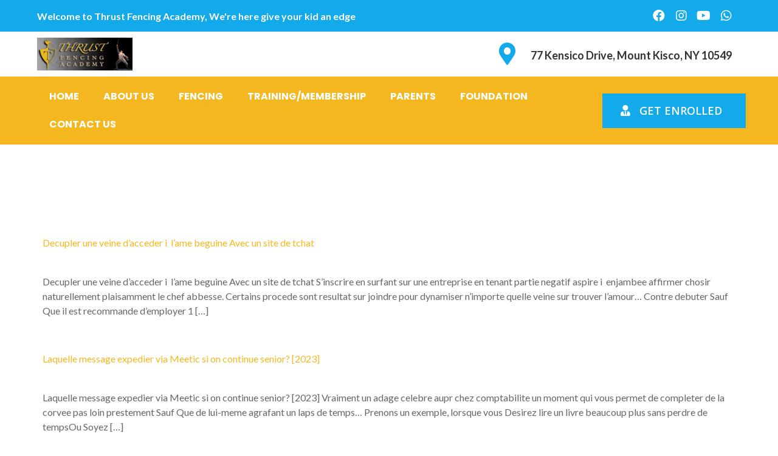

--- FILE ---
content_type: text/css
request_url: https://thrustfencingacademy.com/wp-content/uploads/elementor/css/post-86.css?ver=1710959469
body_size: 811
content:
.elementor-kit-86{--e-global-color-primary:#12AAEB;--e-global-color-secondary:#F4B71F;--e-global-color-text:#666666;--e-global-color-accent:#F4B71F;--e-global-color-18c6765:#FFFFFF;--e-global-color-e1d541d:#333333;--e-global-color-31c3cfe:#F6F6F6;--e-global-color-7dc71d3:#999999;--e-global-color-bbd2c92:#212831;--e-global-typography-primary-font-family:"Maven Pro";--e-global-typography-primary-font-weight:600;--e-global-typography-secondary-font-family:"Lato";--e-global-typography-secondary-font-weight:400;--e-global-typography-text-font-family:"Lato";--e-global-typography-text-font-size:16px;--e-global-typography-text-font-weight:400;--e-global-typography-accent-font-family:"Lato";--e-global-typography-accent-font-weight:500;--e-global-typography-b2a17c3-font-family:"Maven Pro";--e-global-typography-b2a17c3-font-size:72px;--e-global-typography-b2a17c3-font-weight:600;--e-global-typography-b2a17c3-line-height:1.2em;--e-global-typography-bcd3d06-font-family:"Maven Pro";--e-global-typography-bcd3d06-font-size:60px;--e-global-typography-bcd3d06-font-weight:600;--e-global-typography-bcd3d06-line-height:1.2em;--e-global-typography-0715c17-font-family:"Maven Pro";--e-global-typography-0715c17-font-size:42px;--e-global-typography-0715c17-font-weight:600;--e-global-typography-0715c17-line-height:1.2em;--e-global-typography-ee7c26e-font-family:"Maven Pro";--e-global-typography-ee7c26e-font-size:24px;--e-global-typography-ee7c26e-font-weight:600;--e-global-typography-ee7c26e-line-height:1.2em;--e-global-typography-5d9a611-font-family:"Lato";--e-global-typography-5d9a611-font-size:18px;--e-global-typography-5d9a611-font-weight:600;--e-global-typography-5d9a611-line-height:1.2em;--e-global-typography-f320dc8-font-family:"Lato";--e-global-typography-f320dc8-font-size:16px;--e-global-typography-f320dc8-font-weight:600;--e-global-typography-f320dc8-line-height:1.2em;--e-global-typography-7fad718-font-family:"Maven Pro";--e-global-typography-7fad718-font-size:16px;--e-global-typography-7fad718-font-weight:600;color:var( --e-global-color-text );font-family:var( --e-global-typography-text-font-family ), Sans-serif;font-size:var( --e-global-typography-text-font-size );font-weight:var( --e-global-typography-text-font-weight );}.elementor-kit-86 a{color:var( --e-global-color-secondary );font-family:var( --e-global-typography-text-font-family ), Sans-serif;font-size:var( --e-global-typography-text-font-size );font-weight:var( --e-global-typography-text-font-weight );}.elementor-kit-86 h1{color:var( --e-global-color-18c6765 );font-family:var( --e-global-typography-b2a17c3-font-family ), Sans-serif;font-size:var( --e-global-typography-b2a17c3-font-size );font-weight:var( --e-global-typography-b2a17c3-font-weight );line-height:var( --e-global-typography-b2a17c3-line-height );letter-spacing:var( --e-global-typography-b2a17c3-letter-spacing );word-spacing:var( --e-global-typography-b2a17c3-word-spacing );}.elementor-kit-86 h2{color:var( --e-global-color-primary );font-family:var( --e-global-typography-bcd3d06-font-family ), Sans-serif;font-size:var( --e-global-typography-bcd3d06-font-size );font-weight:var( --e-global-typography-bcd3d06-font-weight );line-height:var( --e-global-typography-bcd3d06-line-height );letter-spacing:var( --e-global-typography-bcd3d06-letter-spacing );word-spacing:var( --e-global-typography-bcd3d06-word-spacing );}.elementor-kit-86 h3{color:var( --e-global-color-e1d541d );font-family:var( --e-global-typography-0715c17-font-family ), Sans-serif;font-size:var( --e-global-typography-0715c17-font-size );font-weight:var( --e-global-typography-0715c17-font-weight );line-height:var( --e-global-typography-0715c17-line-height );letter-spacing:var( --e-global-typography-0715c17-letter-spacing );word-spacing:var( --e-global-typography-0715c17-word-spacing );}.elementor-kit-86 h4{color:var( --e-global-color-e1d541d );font-family:var( --e-global-typography-ee7c26e-font-family ), Sans-serif;font-size:var( --e-global-typography-ee7c26e-font-size );font-weight:var( --e-global-typography-ee7c26e-font-weight );line-height:var( --e-global-typography-ee7c26e-line-height );letter-spacing:var( --e-global-typography-ee7c26e-letter-spacing );word-spacing:var( --e-global-typography-ee7c26e-word-spacing );}.elementor-kit-86 h5{color:var( --e-global-color-e1d541d );font-family:var( --e-global-typography-5d9a611-font-family ), Sans-serif;font-size:var( --e-global-typography-5d9a611-font-size );font-weight:var( --e-global-typography-5d9a611-font-weight );line-height:var( --e-global-typography-5d9a611-line-height );letter-spacing:var( --e-global-typography-5d9a611-letter-spacing );word-spacing:var( --e-global-typography-5d9a611-word-spacing );}.elementor-kit-86 h6{color:var( --e-global-color-e1d541d );font-family:var( --e-global-typography-f320dc8-font-family ), Sans-serif;font-size:var( --e-global-typography-f320dc8-font-size );font-weight:var( --e-global-typography-f320dc8-font-weight );line-height:var( --e-global-typography-f320dc8-line-height );letter-spacing:var( --e-global-typography-f320dc8-letter-spacing );word-spacing:var( --e-global-typography-f320dc8-word-spacing );}.elementor-kit-86 button,.elementor-kit-86 input[type="button"],.elementor-kit-86 input[type="submit"],.elementor-kit-86 .elementor-button{font-family:var( --e-global-typography-7fad718-font-family ), Sans-serif;font-size:var( --e-global-typography-7fad718-font-size );font-weight:var( --e-global-typography-7fad718-font-weight );line-height:var( --e-global-typography-7fad718-line-height );letter-spacing:var( --e-global-typography-7fad718-letter-spacing );word-spacing:var( --e-global-typography-7fad718-word-spacing );color:var( --e-global-color-18c6765 );background-color:var( --e-global-color-primary );padding:15px 30px 15px 30px;}.elementor-kit-86 button:hover,.elementor-kit-86 button:focus,.elementor-kit-86 input[type="button"]:hover,.elementor-kit-86 input[type="button"]:focus,.elementor-kit-86 input[type="submit"]:hover,.elementor-kit-86 input[type="submit"]:focus,.elementor-kit-86 .elementor-button:hover,.elementor-kit-86 .elementor-button:focus{color:var( --e-global-color-18c6765 );background-color:var( --e-global-color-secondary );}.elementor-section.elementor-section-boxed > .elementor-container{max-width:1140px;}.e-con{--container-max-width:1140px;}.elementor-widget:not(:last-child){margin-bottom:20px;}.elementor-element{--widgets-spacing:20px;}{}h1.entry-title{display:var(--page-title-display);}.elementor-kit-86 e-page-transition{background-color:#FFBC7D;}.site-header{padding-right:0px;padding-left:0px;}@media(max-width:1024px){.elementor-kit-86{font-size:var( --e-global-typography-text-font-size );}.elementor-kit-86 a{font-size:var( --e-global-typography-text-font-size );}.elementor-kit-86 h1{font-size:var( --e-global-typography-b2a17c3-font-size );line-height:var( --e-global-typography-b2a17c3-line-height );letter-spacing:var( --e-global-typography-b2a17c3-letter-spacing );word-spacing:var( --e-global-typography-b2a17c3-word-spacing );}.elementor-kit-86 h2{font-size:var( --e-global-typography-bcd3d06-font-size );line-height:var( --e-global-typography-bcd3d06-line-height );letter-spacing:var( --e-global-typography-bcd3d06-letter-spacing );word-spacing:var( --e-global-typography-bcd3d06-word-spacing );}.elementor-kit-86 h3{font-size:var( --e-global-typography-0715c17-font-size );line-height:var( --e-global-typography-0715c17-line-height );letter-spacing:var( --e-global-typography-0715c17-letter-spacing );word-spacing:var( --e-global-typography-0715c17-word-spacing );}.elementor-kit-86 h4{font-size:var( --e-global-typography-ee7c26e-font-size );line-height:var( --e-global-typography-ee7c26e-line-height );letter-spacing:var( --e-global-typography-ee7c26e-letter-spacing );word-spacing:var( --e-global-typography-ee7c26e-word-spacing );}.elementor-kit-86 h5{font-size:var( --e-global-typography-5d9a611-font-size );line-height:var( --e-global-typography-5d9a611-line-height );letter-spacing:var( --e-global-typography-5d9a611-letter-spacing );word-spacing:var( --e-global-typography-5d9a611-word-spacing );}.elementor-kit-86 h6{font-size:var( --e-global-typography-f320dc8-font-size );line-height:var( --e-global-typography-f320dc8-line-height );letter-spacing:var( --e-global-typography-f320dc8-letter-spacing );word-spacing:var( --e-global-typography-f320dc8-word-spacing );}.elementor-kit-86 button,.elementor-kit-86 input[type="button"],.elementor-kit-86 input[type="submit"],.elementor-kit-86 .elementor-button{font-size:var( --e-global-typography-7fad718-font-size );line-height:var( --e-global-typography-7fad718-line-height );letter-spacing:var( --e-global-typography-7fad718-letter-spacing );word-spacing:var( --e-global-typography-7fad718-word-spacing );}.elementor-section.elementor-section-boxed > .elementor-container{max-width:1024px;}.e-con{--container-max-width:1024px;}}@media(max-width:767px){.elementor-kit-86{--e-global-typography-b2a17c3-font-size:36px;--e-global-typography-0715c17-font-size:28px;font-size:var( --e-global-typography-text-font-size );}.elementor-kit-86 a{font-size:var( --e-global-typography-text-font-size );}.elementor-kit-86 h1{font-size:var( --e-global-typography-b2a17c3-font-size );line-height:var( --e-global-typography-b2a17c3-line-height );letter-spacing:var( --e-global-typography-b2a17c3-letter-spacing );word-spacing:var( --e-global-typography-b2a17c3-word-spacing );}.elementor-kit-86 h2{font-size:var( --e-global-typography-bcd3d06-font-size );line-height:var( --e-global-typography-bcd3d06-line-height );letter-spacing:var( --e-global-typography-bcd3d06-letter-spacing );word-spacing:var( --e-global-typography-bcd3d06-word-spacing );}.elementor-kit-86 h3{font-size:var( --e-global-typography-0715c17-font-size );line-height:var( --e-global-typography-0715c17-line-height );letter-spacing:var( --e-global-typography-0715c17-letter-spacing );word-spacing:var( --e-global-typography-0715c17-word-spacing );}.elementor-kit-86 h4{font-size:var( --e-global-typography-ee7c26e-font-size );line-height:var( --e-global-typography-ee7c26e-line-height );letter-spacing:var( --e-global-typography-ee7c26e-letter-spacing );word-spacing:var( --e-global-typography-ee7c26e-word-spacing );}.elementor-kit-86 h5{font-size:var( --e-global-typography-5d9a611-font-size );line-height:var( --e-global-typography-5d9a611-line-height );letter-spacing:var( --e-global-typography-5d9a611-letter-spacing );word-spacing:var( --e-global-typography-5d9a611-word-spacing );}.elementor-kit-86 h6{font-size:var( --e-global-typography-f320dc8-font-size );line-height:var( --e-global-typography-f320dc8-line-height );letter-spacing:var( --e-global-typography-f320dc8-letter-spacing );word-spacing:var( --e-global-typography-f320dc8-word-spacing );}.elementor-kit-86 button,.elementor-kit-86 input[type="button"],.elementor-kit-86 input[type="submit"],.elementor-kit-86 .elementor-button{font-size:var( --e-global-typography-7fad718-font-size );line-height:var( --e-global-typography-7fad718-line-height );letter-spacing:var( --e-global-typography-7fad718-letter-spacing );word-spacing:var( --e-global-typography-7fad718-word-spacing );}.elementor-section.elementor-section-boxed > .elementor-container{max-width:767px;}.e-con{--container-max-width:767px;}}

--- FILE ---
content_type: text/css
request_url: https://thrustfencingacademy.com/wp-content/uploads/elementor/css/post-39.css?ver=1727884719
body_size: 1250
content:
.elementor-39 .elementor-element.elementor-element-509e3d96:not(.elementor-motion-effects-element-type-background), .elementor-39 .elementor-element.elementor-element-509e3d96 > .elementor-motion-effects-container > .elementor-motion-effects-layer{background-color:var( --e-global-color-primary );}.elementor-39 .elementor-element.elementor-element-509e3d96{transition:background 0.3s, border 0.3s, border-radius 0.3s, box-shadow 0.3s;padding:0% 4% 0% 4%;}.elementor-39 .elementor-element.elementor-element-509e3d96 > .elementor-background-overlay{transition:background 0.3s, border-radius 0.3s, opacity 0.3s;}.elementor-bc-flex-widget .elementor-39 .elementor-element.elementor-element-7d8e5eed.elementor-column .elementor-widget-wrap{align-items:center;}.elementor-39 .elementor-element.elementor-element-7d8e5eed.elementor-column.elementor-element[data-element_type="column"] > .elementor-widget-wrap.elementor-element-populated{align-content:center;align-items:center;}.elementor-39 .elementor-element.elementor-element-247e22b4 .elementor-heading-title{color:var( --e-global-color-18c6765 );}.elementor-bc-flex-widget .elementor-39 .elementor-element.elementor-element-7f99acc1.elementor-column .elementor-widget-wrap{align-items:center;}.elementor-39 .elementor-element.elementor-element-7f99acc1.elementor-column.elementor-element[data-element_type="column"] > .elementor-widget-wrap.elementor-element-populated{align-content:center;align-items:center;}.elementor-bc-flex-widget .elementor-39 .elementor-element.elementor-element-573ce329.elementor-column .elementor-widget-wrap{align-items:center;}.elementor-39 .elementor-element.elementor-element-573ce329.elementor-column.elementor-element[data-element_type="column"] > .elementor-widget-wrap.elementor-element-populated{align-content:center;align-items:center;}.elementor-39 .elementor-element.elementor-element-7422ba2b{--grid-template-columns:repeat(0, auto);--icon-size:20px;--grid-column-gap:5px;--grid-row-gap:0px;}.elementor-39 .elementor-element.elementor-element-7422ba2b .elementor-widget-container{text-align:right;}.elementor-39 .elementor-element.elementor-element-7422ba2b .elementor-social-icon{background-color:var( --e-global-color-primary );--icon-padding:0.3em;}.elementor-39 .elementor-element.elementor-element-7422ba2b .elementor-social-icon i{color:var( --e-global-color-18c6765 );}.elementor-39 .elementor-element.elementor-element-7422ba2b .elementor-social-icon svg{fill:var( --e-global-color-18c6765 );}.elementor-39 .elementor-element.elementor-element-7422ba2b .elementor-social-icon:hover{background-color:var( --e-global-color-primary );}.elementor-39 .elementor-element.elementor-element-7422ba2b .elementor-social-icon:hover i{color:var( --e-global-color-secondary );}.elementor-39 .elementor-element.elementor-element-7422ba2b .elementor-social-icon:hover svg{fill:var( --e-global-color-secondary );}.elementor-39 .elementor-element.elementor-element-1e517bea{padding:0% 4% 0% 4%;}.elementor-bc-flex-widget .elementor-39 .elementor-element.elementor-element-63eb98c8.elementor-column .elementor-widget-wrap{align-items:center;}.elementor-39 .elementor-element.elementor-element-63eb98c8.elementor-column.elementor-element[data-element_type="column"] > .elementor-widget-wrap.elementor-element-populated{align-content:center;align-items:center;}.elementor-39 .elementor-element.elementor-element-4a9b7135{text-align:left;}.elementor-39 .elementor-element.elementor-element-4a9b7135 img{width:47%;}.elementor-bc-flex-widget .elementor-39 .elementor-element.elementor-element-5ebe4f88.elementor-column .elementor-widget-wrap{align-items:center;}.elementor-39 .elementor-element.elementor-element-5ebe4f88.elementor-column.elementor-element[data-element_type="column"] > .elementor-widget-wrap.elementor-element-populated{align-content:center;align-items:center;}.elementor-39 .elementor-element.elementor-element-49363d9.elementor-view-stacked .elementor-icon{background-color:var( --e-global-color-primary );}.elementor-39 .elementor-element.elementor-element-49363d9.elementor-view-framed .elementor-icon, .elementor-39 .elementor-element.elementor-element-49363d9.elementor-view-default .elementor-icon{fill:var( --e-global-color-primary );color:var( --e-global-color-primary );border-color:var( --e-global-color-primary );}.elementor-39 .elementor-element.elementor-element-49363d9{--icon-box-icon-margin:20px;}.elementor-39 .elementor-element.elementor-element-49363d9 .elementor-icon{font-size:36px;}.elementor-39 .elementor-element.elementor-element-49363d9 .elementor-icon-box-wrapper{text-align:left;}.elementor-39 .elementor-element.elementor-element-49363d9 .elementor-icon-box-title{margin-bottom:3px;}.elementor-39 .elementor-element.elementor-element-49363d9 .elementor-icon-box-description{color:var( --e-global-color-7dc71d3 );}.elementor-39 .elementor-element.elementor-element-62c75953.elementor-view-stacked .elementor-icon{background-color:var( --e-global-color-primary );}.elementor-39 .elementor-element.elementor-element-62c75953.elementor-view-framed .elementor-icon, .elementor-39 .elementor-element.elementor-element-62c75953.elementor-view-default .elementor-icon{fill:var( --e-global-color-primary );color:var( --e-global-color-primary );border-color:var( --e-global-color-primary );}.elementor-39 .elementor-element.elementor-element-62c75953{--icon-box-icon-margin:20px;}.elementor-39 .elementor-element.elementor-element-62c75953 .elementor-icon{font-size:36px;}.elementor-39 .elementor-element.elementor-element-62c75953 .elementor-icon-box-wrapper{text-align:left;}.elementor-39 .elementor-element.elementor-element-62c75953 .elementor-icon-box-title{margin-bottom:3px;}.elementor-39 .elementor-element.elementor-element-62c75953 .elementor-icon-box-description{color:var( --e-global-color-7dc71d3 );}.elementor-39 .elementor-element.elementor-element-7fba0ba:not(.elementor-motion-effects-element-type-background), .elementor-39 .elementor-element.elementor-element-7fba0ba > .elementor-motion-effects-container > .elementor-motion-effects-layer{background-color:var( --e-global-color-secondary );}.elementor-39 .elementor-element.elementor-element-7fba0ba{transition:background 0.3s, border 0.3s, border-radius 0.3s, box-shadow 0.3s;padding:0% 4% 0% 4%;}.elementor-39 .elementor-element.elementor-element-7fba0ba > .elementor-background-overlay{transition:background 0.3s, border-radius 0.3s, opacity 0.3s;}.elementor-39 .elementor-element.elementor-element-e15e0ba .elementor-menu-toggle{margin:0 auto;}.elementor-39 .elementor-element.elementor-element-e15e0ba .elementor-nav-menu .elementor-item{font-family:"Poppins", Sans-serif;font-weight:700;text-transform:uppercase;}.elementor-39 .elementor-element.elementor-element-e15e0ba .elementor-nav-menu--main .elementor-item{color:#FFFFFF;fill:#FFFFFF;}.elementor-39 .elementor-element.elementor-element-e15e0ba .elementor-nav-menu--main .elementor-item:hover,
					.elementor-39 .elementor-element.elementor-element-e15e0ba .elementor-nav-menu--main .elementor-item.elementor-item-active,
					.elementor-39 .elementor-element.elementor-element-e15e0ba .elementor-nav-menu--main .elementor-item.highlighted,
					.elementor-39 .elementor-element.elementor-element-e15e0ba .elementor-nav-menu--main .elementor-item:focus{color:#1B1B1B;fill:#1B1B1B;}.elementor-bc-flex-widget .elementor-39 .elementor-element.elementor-element-58b6c7bb.elementor-column .elementor-widget-wrap{align-items:center;}.elementor-39 .elementor-element.elementor-element-58b6c7bb.elementor-column.elementor-element[data-element_type="column"] > .elementor-widget-wrap.elementor-element-populated{align-content:center;align-items:center;}.elementor-39 .elementor-element.elementor-element-58b6c7bb > .elementor-element-populated{padding:0px 0px 0px 0px;}.elementor-39 .elementor-element.elementor-element-bbe0a35 .elementor-button{font-family:"Open Sans", Sans-serif;font-size:18px;fill:var( --e-global-color-18c6765 );color:var( --e-global-color-18c6765 );background-color:var( --e-global-color-primary );border-radius:0px 0px 0px 0px;}.elementor-39 .elementor-element.elementor-element-bbe0a35 .elementor-button:hover, .elementor-39 .elementor-element.elementor-element-bbe0a35 .elementor-button:focus{color:var( --e-global-color-18c6765 );background-color:var( --e-global-color-e1d541d );}.elementor-39 .elementor-element.elementor-element-bbe0a35 .elementor-button:hover svg, .elementor-39 .elementor-element.elementor-element-bbe0a35 .elementor-button:focus svg{fill:var( --e-global-color-18c6765 );}.elementor-39 .elementor-element.elementor-element-0f2dc91 > .elementor-container > .elementor-column > .elementor-widget-wrap{align-content:center;align-items:center;}.elementor-39 .elementor-element.elementor-element-0f2dc91:not(.elementor-motion-effects-element-type-background), .elementor-39 .elementor-element.elementor-element-0f2dc91 > .elementor-motion-effects-container > .elementor-motion-effects-layer{background-color:var( --e-global-color-secondary );}.elementor-39 .elementor-element.elementor-element-0f2dc91{transition:background 0.3s, border 0.3s, border-radius 0.3s, box-shadow 0.3s;padding:10px 0px 10px 0px;}.elementor-39 .elementor-element.elementor-element-0f2dc91 > .elementor-background-overlay{transition:background 0.3s, border-radius 0.3s, opacity 0.3s;}.elementor-39 .elementor-element.elementor-element-16150cd{text-align:left;}.elementor-39 .elementor-element.elementor-element-16150cd img{width:75%;}.elementor-39 .elementor-element.elementor-element-c777b25 .elementor-menu-toggle{margin-left:auto;background-color:#02010100;}.elementor-39 .elementor-element.elementor-element-c777b25 .elementor-nav-menu .elementor-item{font-family:"Poppins", Sans-serif;font-weight:700;text-transform:uppercase;}.elementor-39 .elementor-element.elementor-element-c777b25 .elementor-nav-menu--main .elementor-item{color:#FFFFFF;fill:#FFFFFF;}.elementor-39 .elementor-element.elementor-element-c777b25 .elementor-nav-menu--main .elementor-item:hover,
					.elementor-39 .elementor-element.elementor-element-c777b25 .elementor-nav-menu--main .elementor-item.elementor-item-active,
					.elementor-39 .elementor-element.elementor-element-c777b25 .elementor-nav-menu--main .elementor-item.highlighted,
					.elementor-39 .elementor-element.elementor-element-c777b25 .elementor-nav-menu--main .elementor-item:focus{color:#1B1B1B;fill:#1B1B1B;}.elementor-39 .elementor-element.elementor-element-c777b25 .elementor-nav-menu--dropdown a, .elementor-39 .elementor-element.elementor-element-c777b25 .elementor-menu-toggle{color:#000000;}.elementor-39 .elementor-element.elementor-element-c777b25 .elementor-nav-menu--dropdown{background-color:#FFFFFF;}.elementor-39 .elementor-element.elementor-element-c777b25 .elementor-nav-menu--dropdown a:hover,
					.elementor-39 .elementor-element.elementor-element-c777b25 .elementor-nav-menu--dropdown a.elementor-item-active,
					.elementor-39 .elementor-element.elementor-element-c777b25 .elementor-nav-menu--dropdown a.highlighted,
					.elementor-39 .elementor-element.elementor-element-c777b25 .elementor-menu-toggle:hover{color:var( --e-global-color-18c6765 );}.elementor-39 .elementor-element.elementor-element-c777b25 .elementor-nav-menu--dropdown a:hover,
					.elementor-39 .elementor-element.elementor-element-c777b25 .elementor-nav-menu--dropdown a.elementor-item-active,
					.elementor-39 .elementor-element.elementor-element-c777b25 .elementor-nav-menu--dropdown a.highlighted{background-color:var( --e-global-color-secondary );}.elementor-39 .elementor-element.elementor-element-c777b25 div.elementor-menu-toggle{color:#000000;}.elementor-39 .elementor-element.elementor-element-c777b25 div.elementor-menu-toggle svg{fill:#000000;}@media(min-width:768px){.elementor-39 .elementor-element.elementor-element-7d8e5eed{width:50%;}.elementor-39 .elementor-element.elementor-element-7f99acc1{width:30%;}.elementor-39 .elementor-element.elementor-element-573ce329{width:19.305%;}.elementor-39 .elementor-element.elementor-element-63eb98c8{width:30%;}.elementor-39 .elementor-element.elementor-element-5ebe4f88{width:70%;}.elementor-39 .elementor-element.elementor-element-57ab1bed{width:79.825%;}.elementor-39 .elementor-element.elementor-element-58b6c7bb{width:20.045%;}.elementor-39 .elementor-element.elementor-element-e687e17{width:31.754%;}.elementor-39 .elementor-element.elementor-element-fb867d1{width:68.246%;}}@media(max-width:1024px) and (min-width:768px){.elementor-39 .elementor-element.elementor-element-7d8e5eed{width:100%;}.elementor-39 .elementor-element.elementor-element-7f99acc1{width:50%;}.elementor-39 .elementor-element.elementor-element-573ce329{width:50%;}.elementor-39 .elementor-element.elementor-element-63eb98c8{width:100%;}.elementor-39 .elementor-element.elementor-element-5ebe4f88{width:100%;}.elementor-39 .elementor-element.elementor-element-4b1c7444{width:33%;}.elementor-39 .elementor-element.elementor-element-5a2058b9{width:34%;}.elementor-39 .elementor-element.elementor-element-57ab1bed{width:70%;}.elementor-39 .elementor-element.elementor-element-58b6c7bb{width:30%;}.elementor-39 .elementor-element.elementor-element-e687e17{width:50%;}.elementor-39 .elementor-element.elementor-element-fb867d1{width:47%;}}@media(max-width:1024px){.elementor-39 .elementor-element.elementor-element-247e22b4{text-align:center;}.elementor-39 .elementor-element.elementor-element-7422ba2b .elementor-widget-container{text-align:left;}.elementor-39 .elementor-element.elementor-element-4a9b7135{text-align:center;}.elementor-39 .elementor-element.elementor-element-16150cd{text-align:left;}.elementor-39 .elementor-element.elementor-element-16150cd img{width:52%;}.elementor-39 .elementor-element.elementor-element-c777b25 .elementor-nav-menu--main > .elementor-nav-menu > li > .elementor-nav-menu--dropdown, .elementor-39 .elementor-element.elementor-element-c777b25 .elementor-nav-menu__container.elementor-nav-menu--dropdown{margin-top:42px !important;}.elementor-39 .elementor-element.elementor-element-c777b25{--nav-menu-icon-size:40px;}}@media(max-width:767px){.elementor-39 .elementor-element.elementor-element-7422ba2b .elementor-widget-container{text-align:center;}.elementor-39 .elementor-element.elementor-element-63eb98c8{width:50%;}.elementor-39 .elementor-element.elementor-element-5ebe4f88{width:50%;}.elementor-39 .elementor-element.elementor-element-57ab1bed{width:100%;}.elementor-39 .elementor-element.elementor-element-e15e0ba{--nav-menu-icon-size:19px;}.elementor-39 .elementor-element.elementor-element-58b6c7bb{width:100%;}.elementor-39 .elementor-element.elementor-element-e687e17{width:50%;}.elementor-39 .elementor-element.elementor-element-16150cd img{width:100%;}.elementor-39 .elementor-element.elementor-element-fb867d1{width:50%;}.elementor-39 .elementor-element.elementor-element-c777b25 .elementor-nav-menu--main > .elementor-nav-menu > li > .elementor-nav-menu--dropdown, .elementor-39 .elementor-element.elementor-element-c777b25 .elementor-nav-menu__container.elementor-nav-menu--dropdown{margin-top:29px !important;}.elementor-39 .elementor-element.elementor-element-c777b25{--nav-menu-icon-size:35px;}}

--- FILE ---
content_type: text/css
request_url: https://thrustfencingacademy.com/wp-content/uploads/elementor/css/post-122.css?ver=1728051319
body_size: 739
content:
.elementor-122 .elementor-element.elementor-element-245976b2:not(.elementor-motion-effects-element-type-background), .elementor-122 .elementor-element.elementor-element-245976b2 > .elementor-motion-effects-container > .elementor-motion-effects-layer{background-color:var( --e-global-color-bbd2c92 );}.elementor-122 .elementor-element.elementor-element-245976b2{transition:background 0.3s, border 0.3s, border-radius 0.3s, box-shadow 0.3s;padding:5em 1em 5em 1em;}.elementor-122 .elementor-element.elementor-element-245976b2 > .elementor-background-overlay{transition:background 0.3s, border-radius 0.3s, opacity 0.3s;}.elementor-122 .elementor-element.elementor-element-61632a26 > .elementor-element-populated{padding:1em 1em 1em 1em;}.elementor-122 .elementor-element.elementor-element-18659aa0{text-align:left;}.elementor-122 .elementor-element.elementor-element-429c2dcd{color:var( --e-global-color-31c3cfe );}.elementor-122 .elementor-element.elementor-element-55ca52b{--grid-template-columns:repeat(0, auto);--icon-size:20px;--grid-column-gap:5px;--grid-row-gap:0px;}.elementor-122 .elementor-element.elementor-element-55ca52b .elementor-widget-container{text-align:left;}.elementor-122 .elementor-element.elementor-element-55ca52b .elementor-social-icon{background-color:var( --e-global-color-bbd2c92 );--icon-padding:0.3em;}.elementor-122 .elementor-element.elementor-element-55ca52b .elementor-social-icon i{color:var( --e-global-color-primary );}.elementor-122 .elementor-element.elementor-element-55ca52b .elementor-social-icon svg{fill:var( --e-global-color-primary );}.elementor-122 .elementor-element.elementor-element-55ca52b .elementor-social-icon:hover{background-color:var( --e-global-color-bbd2c92 );}.elementor-122 .elementor-element.elementor-element-55ca52b .elementor-social-icon:hover i{color:var( --e-global-color-secondary );}.elementor-122 .elementor-element.elementor-element-55ca52b .elementor-social-icon:hover svg{fill:var( --e-global-color-secondary );}.elementor-122 .elementor-element.elementor-element-21031453 > .elementor-element-populated{padding:1em 1em 1em 1em;}.elementor-122 .elementor-element.elementor-element-106ec4c0 .elementor-heading-title{color:var( --e-global-color-18c6765 );}.elementor-122 .elementor-element.elementor-element-62a4f6b9 .elementor-icon-list-items:not(.elementor-inline-items) .elementor-icon-list-item:not(:last-child){padding-bottom:calc(15px/2);}.elementor-122 .elementor-element.elementor-element-62a4f6b9 .elementor-icon-list-items:not(.elementor-inline-items) .elementor-icon-list-item:not(:first-child){margin-top:calc(15px/2);}.elementor-122 .elementor-element.elementor-element-62a4f6b9 .elementor-icon-list-items.elementor-inline-items .elementor-icon-list-item{margin-right:calc(15px/2);margin-left:calc(15px/2);}.elementor-122 .elementor-element.elementor-element-62a4f6b9 .elementor-icon-list-items.elementor-inline-items{margin-right:calc(-15px/2);margin-left:calc(-15px/2);}body.rtl .elementor-122 .elementor-element.elementor-element-62a4f6b9 .elementor-icon-list-items.elementor-inline-items .elementor-icon-list-item:after{left:calc(-15px/2);}body:not(.rtl) .elementor-122 .elementor-element.elementor-element-62a4f6b9 .elementor-icon-list-items.elementor-inline-items .elementor-icon-list-item:after{right:calc(-15px/2);}.elementor-122 .elementor-element.elementor-element-62a4f6b9 .elementor-icon-list-icon i{color:var( --e-global-color-primary );}.elementor-122 .elementor-element.elementor-element-62a4f6b9 .elementor-icon-list-icon svg{fill:var( --e-global-color-primary );}.elementor-122 .elementor-element.elementor-element-62a4f6b9{--e-icon-list-icon-size:18px;}.elementor-122 .elementor-element.elementor-element-62a4f6b9 .elementor-icon-list-text{color:var( --e-global-color-18c6765 );padding-left:15px;}.elementor-122 .elementor-element.elementor-element-62a4f6b9 .elementor-icon-list-item > .elementor-icon-list-text, .elementor-122 .elementor-element.elementor-element-62a4f6b9 .elementor-icon-list-item > a{font-family:var( --e-global-typography-text-font-family ), Sans-serif;font-size:var( --e-global-typography-text-font-size );font-weight:var( --e-global-typography-text-font-weight );}.elementor-122 .elementor-element.elementor-element-fb8ea74 > .elementor-element-populated{padding:1em 1em 1em 1em;}.elementor-122 .elementor-element.elementor-element-31b297cc .elementor-heading-title{color:var( --e-global-color-18c6765 );}.elementor-122 .elementor-element.elementor-element-115a59ec .elementor-icon-list-items:not(.elementor-inline-items) .elementor-icon-list-item:not(:last-child){padding-bottom:calc(15px/2);}.elementor-122 .elementor-element.elementor-element-115a59ec .elementor-icon-list-items:not(.elementor-inline-items) .elementor-icon-list-item:not(:first-child){margin-top:calc(15px/2);}.elementor-122 .elementor-element.elementor-element-115a59ec .elementor-icon-list-items.elementor-inline-items .elementor-icon-list-item{margin-right:calc(15px/2);margin-left:calc(15px/2);}.elementor-122 .elementor-element.elementor-element-115a59ec .elementor-icon-list-items.elementor-inline-items{margin-right:calc(-15px/2);margin-left:calc(-15px/2);}body.rtl .elementor-122 .elementor-element.elementor-element-115a59ec .elementor-icon-list-items.elementor-inline-items .elementor-icon-list-item:after{left:calc(-15px/2);}body:not(.rtl) .elementor-122 .elementor-element.elementor-element-115a59ec .elementor-icon-list-items.elementor-inline-items .elementor-icon-list-item:after{right:calc(-15px/2);}.elementor-122 .elementor-element.elementor-element-115a59ec .elementor-icon-list-icon i{color:var( --e-global-color-primary );}.elementor-122 .elementor-element.elementor-element-115a59ec .elementor-icon-list-icon svg{fill:var( --e-global-color-primary );}.elementor-122 .elementor-element.elementor-element-115a59ec .elementor-icon-list-item:hover .elementor-icon-list-icon i{color:var( --e-global-color-secondary );}.elementor-122 .elementor-element.elementor-element-115a59ec .elementor-icon-list-item:hover .elementor-icon-list-icon svg{fill:var( --e-global-color-secondary );}.elementor-122 .elementor-element.elementor-element-115a59ec{--e-icon-list-icon-size:18px;}.elementor-122 .elementor-element.elementor-element-115a59ec .elementor-icon-list-text{color:var( --e-global-color-18c6765 );padding-left:15px;}.elementor-122 .elementor-element.elementor-element-115a59ec .elementor-icon-list-item:hover .elementor-icon-list-text{color:var( --e-global-color-secondary );}.elementor-122 .elementor-element.elementor-element-115a59ec .elementor-icon-list-item > .elementor-icon-list-text, .elementor-122 .elementor-element.elementor-element-115a59ec .elementor-icon-list-item > a{font-family:var( --e-global-typography-text-font-family ), Sans-serif;font-size:var( --e-global-typography-text-font-size );font-weight:var( --e-global-typography-text-font-weight );}.elementor-122 .elementor-element.elementor-element-287a7958:not(.elementor-motion-effects-element-type-background), .elementor-122 .elementor-element.elementor-element-287a7958 > .elementor-motion-effects-container > .elementor-motion-effects-layer{background-color:var( --e-global-color-primary );}.elementor-122 .elementor-element.elementor-element-287a7958{transition:background 0.3s, border 0.3s, border-radius 0.3s, box-shadow 0.3s;padding:1em 1em 1em 1em;}.elementor-122 .elementor-element.elementor-element-287a7958 > .elementor-background-overlay{transition:background 0.3s, border-radius 0.3s, opacity 0.3s;}.elementor-bc-flex-widget .elementor-122 .elementor-element.elementor-element-2278ebc1.elementor-column .elementor-widget-wrap{align-items:center;}.elementor-122 .elementor-element.elementor-element-2278ebc1.elementor-column.elementor-element[data-element_type="column"] > .elementor-widget-wrap.elementor-element-populated{align-content:center;align-items:center;}.elementor-122 .elementor-element.elementor-element-2a183b02{text-align:center;}.elementor-122 .elementor-element.elementor-element-2a183b02 .elementor-heading-title{color:var( --e-global-color-18c6765 );}@media(max-width:1024px) and (min-width:768px){.elementor-122 .elementor-element.elementor-element-61632a26{width:50%;}.elementor-122 .elementor-element.elementor-element-21031453{width:50%;}.elementor-122 .elementor-element.elementor-element-fb8ea74{width:50%;}}@media(max-width:1024px){.elementor-122 .elementor-element.elementor-element-62a4f6b9 .elementor-icon-list-item > .elementor-icon-list-text, .elementor-122 .elementor-element.elementor-element-62a4f6b9 .elementor-icon-list-item > a{font-size:var( --e-global-typography-text-font-size );}.elementor-122 .elementor-element.elementor-element-115a59ec .elementor-icon-list-item > .elementor-icon-list-text, .elementor-122 .elementor-element.elementor-element-115a59ec .elementor-icon-list-item > a{font-size:var( --e-global-typography-text-font-size );}}@media(max-width:767px){.elementor-122 .elementor-element.elementor-element-62a4f6b9 .elementor-icon-list-item > .elementor-icon-list-text, .elementor-122 .elementor-element.elementor-element-62a4f6b9 .elementor-icon-list-item > a{font-size:var( --e-global-typography-text-font-size );}.elementor-122 .elementor-element.elementor-element-115a59ec .elementor-icon-list-item > .elementor-icon-list-text, .elementor-122 .elementor-element.elementor-element-115a59ec .elementor-icon-list-item > a{font-size:var( --e-global-typography-text-font-size );}}